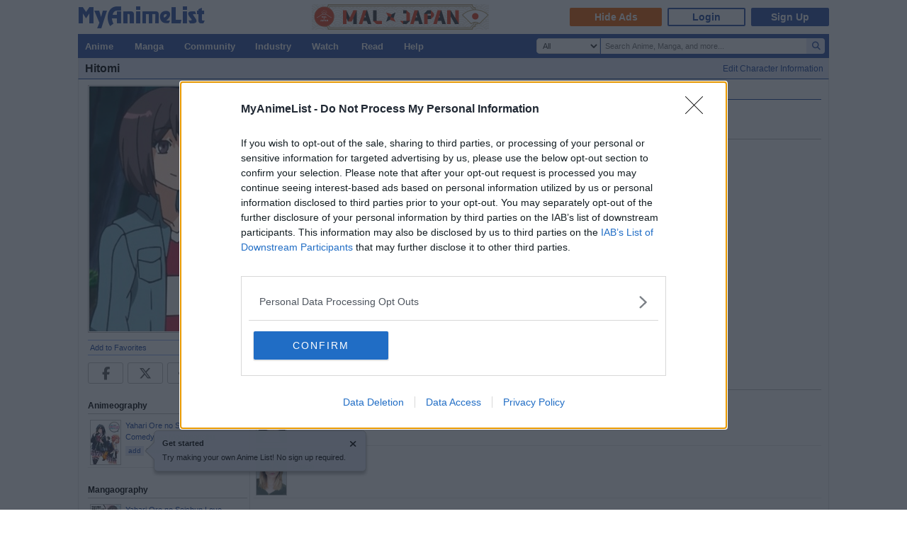

--- FILE ---
content_type: text/html; charset=utf-8
request_url: https://www.google.com/recaptcha/api2/anchor?ar=1&k=6Ld_1aIZAAAAAF6bNdR67ICKIaeXLKlbhE7t2Qz4&co=aHR0cHM6Ly9teWFuaW1lbGlzdC5uZXQ6NDQz&hl=en&v=TkacYOdEJbdB_JjX802TMer9&size=invisible&anchor-ms=20000&execute-ms=15000&cb=jn20reuifyua
body_size: 45624
content:
<!DOCTYPE HTML><html dir="ltr" lang="en"><head><meta http-equiv="Content-Type" content="text/html; charset=UTF-8">
<meta http-equiv="X-UA-Compatible" content="IE=edge">
<title>reCAPTCHA</title>
<style type="text/css">
/* cyrillic-ext */
@font-face {
  font-family: 'Roboto';
  font-style: normal;
  font-weight: 400;
  src: url(//fonts.gstatic.com/s/roboto/v18/KFOmCnqEu92Fr1Mu72xKKTU1Kvnz.woff2) format('woff2');
  unicode-range: U+0460-052F, U+1C80-1C8A, U+20B4, U+2DE0-2DFF, U+A640-A69F, U+FE2E-FE2F;
}
/* cyrillic */
@font-face {
  font-family: 'Roboto';
  font-style: normal;
  font-weight: 400;
  src: url(//fonts.gstatic.com/s/roboto/v18/KFOmCnqEu92Fr1Mu5mxKKTU1Kvnz.woff2) format('woff2');
  unicode-range: U+0301, U+0400-045F, U+0490-0491, U+04B0-04B1, U+2116;
}
/* greek-ext */
@font-face {
  font-family: 'Roboto';
  font-style: normal;
  font-weight: 400;
  src: url(//fonts.gstatic.com/s/roboto/v18/KFOmCnqEu92Fr1Mu7mxKKTU1Kvnz.woff2) format('woff2');
  unicode-range: U+1F00-1FFF;
}
/* greek */
@font-face {
  font-family: 'Roboto';
  font-style: normal;
  font-weight: 400;
  src: url(//fonts.gstatic.com/s/roboto/v18/KFOmCnqEu92Fr1Mu4WxKKTU1Kvnz.woff2) format('woff2');
  unicode-range: U+0370-0377, U+037A-037F, U+0384-038A, U+038C, U+038E-03A1, U+03A3-03FF;
}
/* vietnamese */
@font-face {
  font-family: 'Roboto';
  font-style: normal;
  font-weight: 400;
  src: url(//fonts.gstatic.com/s/roboto/v18/KFOmCnqEu92Fr1Mu7WxKKTU1Kvnz.woff2) format('woff2');
  unicode-range: U+0102-0103, U+0110-0111, U+0128-0129, U+0168-0169, U+01A0-01A1, U+01AF-01B0, U+0300-0301, U+0303-0304, U+0308-0309, U+0323, U+0329, U+1EA0-1EF9, U+20AB;
}
/* latin-ext */
@font-face {
  font-family: 'Roboto';
  font-style: normal;
  font-weight: 400;
  src: url(//fonts.gstatic.com/s/roboto/v18/KFOmCnqEu92Fr1Mu7GxKKTU1Kvnz.woff2) format('woff2');
  unicode-range: U+0100-02BA, U+02BD-02C5, U+02C7-02CC, U+02CE-02D7, U+02DD-02FF, U+0304, U+0308, U+0329, U+1D00-1DBF, U+1E00-1E9F, U+1EF2-1EFF, U+2020, U+20A0-20AB, U+20AD-20C0, U+2113, U+2C60-2C7F, U+A720-A7FF;
}
/* latin */
@font-face {
  font-family: 'Roboto';
  font-style: normal;
  font-weight: 400;
  src: url(//fonts.gstatic.com/s/roboto/v18/KFOmCnqEu92Fr1Mu4mxKKTU1Kg.woff2) format('woff2');
  unicode-range: U+0000-00FF, U+0131, U+0152-0153, U+02BB-02BC, U+02C6, U+02DA, U+02DC, U+0304, U+0308, U+0329, U+2000-206F, U+20AC, U+2122, U+2191, U+2193, U+2212, U+2215, U+FEFF, U+FFFD;
}
/* cyrillic-ext */
@font-face {
  font-family: 'Roboto';
  font-style: normal;
  font-weight: 500;
  src: url(//fonts.gstatic.com/s/roboto/v18/KFOlCnqEu92Fr1MmEU9fCRc4AMP6lbBP.woff2) format('woff2');
  unicode-range: U+0460-052F, U+1C80-1C8A, U+20B4, U+2DE0-2DFF, U+A640-A69F, U+FE2E-FE2F;
}
/* cyrillic */
@font-face {
  font-family: 'Roboto';
  font-style: normal;
  font-weight: 500;
  src: url(//fonts.gstatic.com/s/roboto/v18/KFOlCnqEu92Fr1MmEU9fABc4AMP6lbBP.woff2) format('woff2');
  unicode-range: U+0301, U+0400-045F, U+0490-0491, U+04B0-04B1, U+2116;
}
/* greek-ext */
@font-face {
  font-family: 'Roboto';
  font-style: normal;
  font-weight: 500;
  src: url(//fonts.gstatic.com/s/roboto/v18/KFOlCnqEu92Fr1MmEU9fCBc4AMP6lbBP.woff2) format('woff2');
  unicode-range: U+1F00-1FFF;
}
/* greek */
@font-face {
  font-family: 'Roboto';
  font-style: normal;
  font-weight: 500;
  src: url(//fonts.gstatic.com/s/roboto/v18/KFOlCnqEu92Fr1MmEU9fBxc4AMP6lbBP.woff2) format('woff2');
  unicode-range: U+0370-0377, U+037A-037F, U+0384-038A, U+038C, U+038E-03A1, U+03A3-03FF;
}
/* vietnamese */
@font-face {
  font-family: 'Roboto';
  font-style: normal;
  font-weight: 500;
  src: url(//fonts.gstatic.com/s/roboto/v18/KFOlCnqEu92Fr1MmEU9fCxc4AMP6lbBP.woff2) format('woff2');
  unicode-range: U+0102-0103, U+0110-0111, U+0128-0129, U+0168-0169, U+01A0-01A1, U+01AF-01B0, U+0300-0301, U+0303-0304, U+0308-0309, U+0323, U+0329, U+1EA0-1EF9, U+20AB;
}
/* latin-ext */
@font-face {
  font-family: 'Roboto';
  font-style: normal;
  font-weight: 500;
  src: url(//fonts.gstatic.com/s/roboto/v18/KFOlCnqEu92Fr1MmEU9fChc4AMP6lbBP.woff2) format('woff2');
  unicode-range: U+0100-02BA, U+02BD-02C5, U+02C7-02CC, U+02CE-02D7, U+02DD-02FF, U+0304, U+0308, U+0329, U+1D00-1DBF, U+1E00-1E9F, U+1EF2-1EFF, U+2020, U+20A0-20AB, U+20AD-20C0, U+2113, U+2C60-2C7F, U+A720-A7FF;
}
/* latin */
@font-face {
  font-family: 'Roboto';
  font-style: normal;
  font-weight: 500;
  src: url(//fonts.gstatic.com/s/roboto/v18/KFOlCnqEu92Fr1MmEU9fBBc4AMP6lQ.woff2) format('woff2');
  unicode-range: U+0000-00FF, U+0131, U+0152-0153, U+02BB-02BC, U+02C6, U+02DA, U+02DC, U+0304, U+0308, U+0329, U+2000-206F, U+20AC, U+2122, U+2191, U+2193, U+2212, U+2215, U+FEFF, U+FFFD;
}
/* cyrillic-ext */
@font-face {
  font-family: 'Roboto';
  font-style: normal;
  font-weight: 900;
  src: url(//fonts.gstatic.com/s/roboto/v18/KFOlCnqEu92Fr1MmYUtfCRc4AMP6lbBP.woff2) format('woff2');
  unicode-range: U+0460-052F, U+1C80-1C8A, U+20B4, U+2DE0-2DFF, U+A640-A69F, U+FE2E-FE2F;
}
/* cyrillic */
@font-face {
  font-family: 'Roboto';
  font-style: normal;
  font-weight: 900;
  src: url(//fonts.gstatic.com/s/roboto/v18/KFOlCnqEu92Fr1MmYUtfABc4AMP6lbBP.woff2) format('woff2');
  unicode-range: U+0301, U+0400-045F, U+0490-0491, U+04B0-04B1, U+2116;
}
/* greek-ext */
@font-face {
  font-family: 'Roboto';
  font-style: normal;
  font-weight: 900;
  src: url(//fonts.gstatic.com/s/roboto/v18/KFOlCnqEu92Fr1MmYUtfCBc4AMP6lbBP.woff2) format('woff2');
  unicode-range: U+1F00-1FFF;
}
/* greek */
@font-face {
  font-family: 'Roboto';
  font-style: normal;
  font-weight: 900;
  src: url(//fonts.gstatic.com/s/roboto/v18/KFOlCnqEu92Fr1MmYUtfBxc4AMP6lbBP.woff2) format('woff2');
  unicode-range: U+0370-0377, U+037A-037F, U+0384-038A, U+038C, U+038E-03A1, U+03A3-03FF;
}
/* vietnamese */
@font-face {
  font-family: 'Roboto';
  font-style: normal;
  font-weight: 900;
  src: url(//fonts.gstatic.com/s/roboto/v18/KFOlCnqEu92Fr1MmYUtfCxc4AMP6lbBP.woff2) format('woff2');
  unicode-range: U+0102-0103, U+0110-0111, U+0128-0129, U+0168-0169, U+01A0-01A1, U+01AF-01B0, U+0300-0301, U+0303-0304, U+0308-0309, U+0323, U+0329, U+1EA0-1EF9, U+20AB;
}
/* latin-ext */
@font-face {
  font-family: 'Roboto';
  font-style: normal;
  font-weight: 900;
  src: url(//fonts.gstatic.com/s/roboto/v18/KFOlCnqEu92Fr1MmYUtfChc4AMP6lbBP.woff2) format('woff2');
  unicode-range: U+0100-02BA, U+02BD-02C5, U+02C7-02CC, U+02CE-02D7, U+02DD-02FF, U+0304, U+0308, U+0329, U+1D00-1DBF, U+1E00-1E9F, U+1EF2-1EFF, U+2020, U+20A0-20AB, U+20AD-20C0, U+2113, U+2C60-2C7F, U+A720-A7FF;
}
/* latin */
@font-face {
  font-family: 'Roboto';
  font-style: normal;
  font-weight: 900;
  src: url(//fonts.gstatic.com/s/roboto/v18/KFOlCnqEu92Fr1MmYUtfBBc4AMP6lQ.woff2) format('woff2');
  unicode-range: U+0000-00FF, U+0131, U+0152-0153, U+02BB-02BC, U+02C6, U+02DA, U+02DC, U+0304, U+0308, U+0329, U+2000-206F, U+20AC, U+2122, U+2191, U+2193, U+2212, U+2215, U+FEFF, U+FFFD;
}

</style>
<link rel="stylesheet" type="text/css" href="https://www.gstatic.com/recaptcha/releases/TkacYOdEJbdB_JjX802TMer9/styles__ltr.css">
<script nonce="4W0orozqNMkiR4HffxTCwA" type="text/javascript">window['__recaptcha_api'] = 'https://www.google.com/recaptcha/api2/';</script>
<script type="text/javascript" src="https://www.gstatic.com/recaptcha/releases/TkacYOdEJbdB_JjX802TMer9/recaptcha__en.js" nonce="4W0orozqNMkiR4HffxTCwA">
      
    </script></head>
<body><div id="rc-anchor-alert" class="rc-anchor-alert"></div>
<input type="hidden" id="recaptcha-token" value="[base64]">
<script type="text/javascript" nonce="4W0orozqNMkiR4HffxTCwA">
      recaptcha.anchor.Main.init("[\x22ainput\x22,[\x22bgdata\x22,\x22\x22,\[base64]/[base64]/[base64]/[base64]/ODU6NzksKFIuUF89RixSKSksUi51KSksUi5TKS5wdXNoKFtQZyx0LFg/[base64]/[base64]/[base64]/[base64]/bmV3IE5bd10oUFswXSk6Vz09Mj9uZXcgTlt3XShQWzBdLFBbMV0pOlc9PTM/bmV3IE5bd10oUFswXSxQWzFdLFBbMl0pOlc9PTQ/[base64]/[base64]/[base64]/[base64]/[base64]/[base64]\\u003d\\u003d\x22,\[base64]\\u003d\\u003d\x22,\x22Zgliw6ZELmHCm8OwBcOHwqzDusK6w5/DoxU4w5vCs8KdwqgLw6jCkQLCm8OIwpvCgMKDwqctISXCsGRYasOuYsKaaMKCG8OeXsO7w6VqEAXDhcKsbMOWYAF3A8Kcw7YLw63CksKawqcww5vDs8O7w7/Dm11sQwNKVDx6ES7Dl8O1w4rCrcO8UTxEAD3CnsKGKmBTw75ZTFhYw7QBaS9YC8KHw7/Coi0jaMOmYsOhY8K2w7VLw7PDrRlQw5vDpsO0ccKWFcKeI8O/[base64]/Dl8OLw6IfajjCkWHCtE4Hwq9WdcKZB8K2FV7Dv8KFwpIawqZBZFXCo2nCo8K8GyhSAQweOk3ClMK4wrQ5w5rCpMKpwpwgICczP3QWY8O1MMOSw515UsKww7kYwptLw7nDiT/DgArCgsKZR30sw4zClTdYw67DjsKDw5wow69BGMKOwpg3BsKTw7IEw5rDgMOcWMKew4TDpMOWSsKlHsK7W8OkDTfCugLDsiRBw5/Cki1WKkXCvcOGD8O9w5VrwrseaMOvwofDt8KmaQnCtzd1w7/DiSnDklAEwrRUw4jChU8uYS4mw5HDklVRwpLDo8Kew4ICwp4bw5DCk8KHVDQxNQjDm39oSMOHKMOabUrCnMOzaEp2w7nDtMOPw7nCr0PDhcKJd2QMwoFrwqfCvETDlsO8w4PCrsKMwoLDvsK7wrlsdcKaMUJ/wpciemRhw586wq7CqMOPw4dzB8KSYMODDMKpE1fChUTDuwMtw7nCtsOzbi8uQmrDoBIgL2HCusKYT07DmjnDlU/CgmoNw6dabD/Cr8ODWcKNw7bCjsK1w5XCgmU/JMKQfSHDocKEw7XCjyHCvCrClsOyb8O9VcKNw7dbwr/CuDBgBnhCw417wpxQCndwXnJnw4IZw7FMw53DolgWC0/Cl8K3w6tiw6wBw6zCm8KwwqPDisKZc8OPeApOw6RQwoIUw6EGw5Yow5zDtBDCh3rCqsO0w6thG2JZwrnDv8KWSMOJY2I3wpUUFxIIbMOqSTU2acOwJsOOw6DDmcK5bDrCrcKqYxB6YVN8w4nCqCrDpUvDpXMLUMOwfi/[base64]/DgsOJw5tXw7p4wrnCg8ODw4XCp2xow6geAMOTwqDDqcKxwoXCrw07TsKiAsKow60WAxvDi8OOwpZMMMKCScK0LGHDt8O4wrFIMxN4RSjDmyvDjMKCZS/Dqn0rw5XCgivCjArDr8OvUXzDnFrDsMOMWU9Bw74NwoVAbsOLRQRPw4fDoSTCh8ObPwzCrgvCi2tDwr/DrhfCucKmwqfDvhpREsOmCsKlw5c0b8KIw7dBY8K7woTDpyZvc3s2J07DtCFcwoQBV30QdUZgw50ywr7DmDBvO8OqdwLDhXjDjQLDosKmV8Oiw4FbemM0wqJIBg4jWMKlTVAowpzCtDFCwqhha8K2LGkABcOMw6bCiMOhw4/[base64]/DiVtKccKYw7omW8K2woVweEnDgMOhEgpUO8Kuw6rDiDvCqzcbAlllw6rCncOyWcOsw6lEwrQJwrYrw7dGcMKKw5PDmcOcBBrDhsOKwqzCscOhP33CscKUwqHCtBDDoWXDv8OdYhQ/[base64]/CqsK/NsK7YgvDlzLCs8O6BcKwwrcqwpLClcOdw6HDjRkNI1XDmWkrwp3Dr8K9S8KfwovCsB3Cq8KYwprDq8KFLVzDi8OiP0Abw7UBHWDCn8Omw6XDt8O7HUVyw7oDworDmHFvwp47VmTDlipnw5/Ch3PChyDDncKQbAfDnMOewqDDn8K/w61yQTVWw7wLEcKsYsObGx3CjMKbwqrCtMOKGcORwrcNXcObw4fCj8Kuw7RIIcOTWsKVdT7Cv8KNwp0rwpNDwqnDqnPCv8Ocw6XCjTLDn8KUw5zDosKPJMKiEnZzwqzCsBQdLcKswq/[base64]/DgMO4w4kpwpHDh3LCrsKxw7DCgWTDq8KbdcOSw6EbX1TCgcKXVXoCw6V/[base64]/DgMORw7cSMMKiw4nDgcOOLcOew5fDnRfDkTFzVsK4w6g5w5ZTacKfwokZP8Kkw7XChypPHBLCtz0vEy1Fw7vCoGDCpMOtw4DDp1dIPsKBPAfCjkrDtCjDpC/Dmz/DjMKMw7XDvgxdwqo7f8OfwqvCgn/[base64]/Di0ltR8O2K8K0FzPCkCXDiAvCnHzCmxnCpcKMLFp1w5XDgMKtPX3ChcKPcMKXwrFOwrjCkcOmw4rCqsKUw6fDp8O6GsK2Zn/[base64]/CtSlUwovCv8O/[base64]/Dp8OWwprDksKbIFfCinBWFSDCqEDDkMKYBFjCr1kbwoDDnsKyw5zDkGTDvEUiwpjCscK9w6UTw4fCrMOFRcO/CMKDw6TCkcOiGS8CL0LCmMOwBMOFwo0rD8KMJAnDlsOcHcK4CUrCl2TCpMOlwqPDhXbCqMOzFMO8wqvDvgwXFGzCkhQXw4zDgsKfa8Ooc8K7JsKKw6HDv0fCqcOfwpzCsMKuYEhkw4jDn8OPwqvCjSkXR8Opw7fCnhZYw7/[base64]/DnsOUw6jDvcKgPkQCw5oUExrDsxnDlsOVEcKywo/DuC3Dg8Orw65+w5k1wqpLwp5Aw7TDkQF9w6ZJTGFWw4XDmcKgw63DpsKSwobDs8OZw4cFFzsHdcKFwqw1Zk0pBBhnannDvMKDw5YvDsK1wpw4T8KwSFPCiDrDsMK3wpXCokBDw4PCvBNQOMKMw5nCjX0mAMKFXFHDtsKPw5nCsMK/ZcOpK8KcwoHCtULCty5cPm7DiMOhN8Ozwq7DomfDmMKJw4BGw63DqnrCrFPCn8OicMODwpUte8OKw4vClsObw4hTworDqWvCki5/U3kdOXxZQcOmcGHCoyzDtMOSwojDnsO1wrUxw6jDrQp2wr8Bwr7DrMKmNx0xC8O4YsOoQsORw6PDiMOBw6DCpCPDiAxwCcOzC8OnW8K1O8OKw6zDpVk5wrDCr0Bpwow2w60fw6bDkcKmwqXDin/[base64]/DjH3Dk8ORHcKJOMOxw6zDtcK3EsKVw7/CrcOsQsOUw4HCk8KBwo/CscOXBzR4w7bDuh7Cv8KYw51eccKowp0LI8OOLsKAOzDCh8KxPMO2bcKswogUbcOVwoHDpTIlwpkxNGwmJMOwDAXCsl1TKsOIYcO5w6TDjTXCnmbDnTsQwpnCmlcuw6PCnhFsaAnDoMKNw5cewpU2ZDXDkjF0wr/DoSEdL2LDl8KZw4HDmDATbMKFw55Gw4DCmsKbwq/Dl8OTMcKwwoUWPcOtYsKHa8OhInQxw7HCgMKmK8KmVBhPB8O/[base64]/wpbDpsOLNRrDpcKBw6s/w5wdXifDpMOQaAHCvGcQw4HCisOxaMKnwpDCrl4Qw4TCkcKTBcOGcMO7wp81dT3CnA4WTE5FwoLCnQ8HPMKww67CmB7DoMOzwrUSPy/Cq1nCqcOSwr5WNHpYwohvT0XCrDfClMK+Wz1aw5fDhTR9MkRdKh9hQTjCth1jw7NswqlfCMOFw41qSsKYVMO8w5o4w5s1RCNew47DiBpIw5V/LcOTw7sPwpbDvmbCvTcnJ8Oww5pvwo1OWsKcwoDDlTTDrjzDjMKQw7nDsHlSH2hCwqfDmUcLw6jCgTvCr3nCsnEPwohfU8KMw7M9wrNbw782PsKIw5bChsK+w4hfSmLCgMOxcQsdKcK9e8OaGRDDrsOSCcKDMSB3ZsKebEzCpcO1w5vDsMODKg7DtMO7w5/[base64]/w516cF7DghdGw5NtTAbDtnDCtMOOTRHDpVnDv27DgcO/GHo1O3QVwqsTwo4bw7VTUAlBw43CscKww5vDugQOwpwcwqnDhMO+w4QAw4XDmcOzJHsNwr59bRBywprChDBCWMO/wqTCjHljT03Cp2lFw7/CmB9uw6jCnsKoSDNtXQzDoj3CklY1eigcw7RIwoUmG8OFw43CicKbRlZdw59WXQzCocOKwqtswpB4wp7CoknCosKpFx3CpyJCTsOhYV/DoCodO8Otw75vA1tnR8Opw6JnCMK5EMK8MHtGDH7CrcOZecOYSn3CqcOZAxTDjBvCmxgdw6/[base64]/CnRJMBcO5w59pw6TDs8KwUjHDssO2wposXcKeSnLDuEUvwpVaw5sBI0Auwo/DtMOXw7oFBHxBEDDCisK6dcKEQsO/[base64]/w4tgwowOwpjCvHHDs0NqwqDCsMKLw7l6CMKyCcOjHCbCsMOGOVcXwr95I1UmcU7Cn8OkwqQmdXBBKMKswqfCrEjDlcKMw4Euw5FbwrrDgsKkOGsNXMOFGhzCjDHDvMOowrV9LETDr8KWd3XCvsK2w6MQw7BqwqhbBC3DlcO3McKNdcKXU1Nlwp/DgFBVBDXCmGRgKMO+VxR3wofCncKyH2/DvMKfOcKcw5zCtcOGasKnwqckwrvDlMK+LcOKw6XCnMKPHcKsIl7DjSDCmQw4WsKzw6fDq8Obw6NNwoERLsKLw6U9OyzDgwtAMcKNDsKeSE8kw6p0B8OjXMK7wozCkMKWwoF/STPCr8KswqjChErDq2jDs8K3S8KSw7vCl2/DkznCsmzCtnpjwoY5QsKlw7fCvMOwwpsYwp/Co8K8TQhzwrtRfcOaIkRjw517w7/CvEsDegrCsWrCj8K/w68dWsOMwodrw548w7XCh8KLKFAEwr7DsE1Na8KMH8O/FcOrwovDmFwUbcOlwqbDtsOXQX9wwoTDn8Oowrd+acOzw6PCuBEwT1XCuA/DgcOHwo01w6bDscK3wpHDsSDDtkvChwbDqMOHwolNwrlkfMOPw7FfSnNuQMO6OTR0CcKqwqlEw5nCsxLDjVvDvWzDgcKBwovCvzTDocKuw7nDiWrDjcKrw7zDnyI/w600w6N3w5ELdm0rGcKkw7UjwpbDosOMwpLDrcKFTzrDlMK1TFUcBsKza8O0b8Kjw790MsKOw4UfVTfDgcK8wpTCnXF+woLDkgTDpDzDvj4HIjFIw6jDqg3CocKfU8O/[base64]/w6hewq83SyXCqcOHw7NFw6fChT0uwq0VbsKqw7DDjsKLesOlOVXDuMKqw7HDvzk9amsywrUoF8KNPcK/WxvDj8OCw6nDisKhXMOfM0MIA0xawq3CmCASw6PDoEPCun0RwpjCt8Omw5XDjxPDocObBlMiDsKqw4DDqARKwofDmMO/wozDlMK6HyvDiERnM2FgXwvDplrCkm/DmHpmwrdVw4TDhMOhW2UWwpTDp8OZwr1lVHnDiMOkW8OCD8KuBMKpwqcgA0A7w5IUw5DDqlnDoMKta8KJw7rDmsKuw4nCgkpGN3RTw5AFfsKLw65yLQXCo0PCqcKxw5jDpMKhw6DCn8KlEiHDocKlwo7ClWPCvsKGJFnCvMK3w7DDjA/CsAArw4ouw5jDtsKVZVxPc3/CiMKEwqjCn8K1U8O7XMOiK8KxJMKgFsOPUT/[base64]/wop2wrfCoRnCuVPClcKaw7p7w4UkZ8K+wrHDvsOYOcKnQMOrwoLDonccw6BBSBVSwoRswosrwrUxFRkSwqvCrhw2YsKEwqtow4jDtCnCnjxpVX3DoWPCusKKwqVXwq3CtgrDvcOfwoTCl8KCYC8FwozCqcOeDMO0w5vDmkzCnizCrcOOw53CrcODa1TDvj/DhnHDpsKKQcOXXkFuQ3cvwpPCrTVJw43DosOyRMKywpnDiHE/w4QMS8OiwqAHAzVoLwbCvULCt2hBZ8Ofw4NUQ8KtwoAEHADCvGwHw6zDg8KRK8KbUcOKLcOHwobCr8Kbw4l2woNQOsO5WVzDpXI3w5jDgQzCsVAiwptaBcOjw4g/wp7DucOHw71bUUlVwqbChMOzMHrCt8KNacK/[base64]/[base64]/DtyTDn8KQaMOfw5bCqAtFY2XCrFbDon7DgsOFPsKKw7zDux7CtzDDvsOUMm86csO7EMK4b2IIMRxNworChnRow7bDpcKMwrkewqDDuMKSw5oXBl1GEsOOw6/[base64]/CgcKbFsKNE0jClMOBKMKuw71bCnFDH8Kzwp1Uw6DCjSNQw7nCi8KdbMOKwpoZw6hDD8OcE1/[base64]/DkA/CtVcwUcK3w5DCpcO2wo95csKsecK3w44ew5DCvThoNMOjDMOGQAZsw4vDi3YXwoAlLsODR8OwEWfDjGAXJcOUwpPCug3CtcOrE8KJbGlsXlkkw4kGMRzDmTg9w5TDkz/CrX1eSDXDrCbCmcOfw6gbwobDmsOjJsOWGgNFRcKxwoMOM0rDicK3ZMKHwo/[base64]/Dm8OUAVPCtTcyQw7DpCN2wp4Uw4HDmmUBAWHCjVkiIcKiTntow5lSTA1wwqDDqcK3BVZkwrhVwoNKw4UpPMOweMOXw4XCmcKMwrfCr8Okw6ViwqnCmyltwo/DsSXCisKpJBrCinLDkcO2LcOwBzAZw4QRwpRwPmHCqyZnwooww5dzCFdSacO/LcOVU8K1PcOWw45Lw5TCvcOKDVDCjQIGwqYHEsK7wpXDugNjf0/DrADDmWFvw5PDkBA8MsOUOyXCp1bCqz5NPzbDuMOAw4NZf8K+BsKlwpUnwrE+wqMFIkFYwqTDisKwwonClDJFwofDvBUNMy5dJMORw5TCkWXCr2towrDDqjkwR1R7CMOdEjXCqMK2woPDkcKrZ17CuhxhEcKvwq0OdVTDpMKGwq5WFk8fRMOXw7/DgjTDicO0wqBOWTzCmQB4w7BUwp5QBcK0GhnDqwHDsMO7w64Rw7h7IRfDqcOzb3fDscOCw7rClMK+Xid7AcKowoXDkiQgXkwjwq0fGynDqEnCnjt3V8Ohw7Etw4rCpH/DhWXCo3/DuVnClW3Di8KgTsOWSwQZwoovHjFrw6oIw6ADKcKsPhMEclsdLm4Tw7TCuTXDigjCscOww6Iswqkkwq/DgsOYw4YvQcOwwpvCuMORIhTDnVjDqcKxw6MCw7E4woc3DH/Dtl1rw7RNQSfDosKqOcOkATrCvE4SY8OSwqMANmkaR8KAw47CsyVswrvDgcKGwojDp8ORAFhQQcKXw7/CtMOHGnzCvcOww7PDhwzDocOpw6LCncKhwo8WKzzDpsOFWcK8dWHCrsKlwrfDlQJzwoLClHcdwqjDsBkKwp7Do8KbwpZTwqcQwrbDjMOeQsOpwoXCqSFZw4ppwqlCw4jCqsKow70nwrFlCMOnJH3Dn1/DuMOtw7A7w7ktw7g2w4sXdixcKsOsGcOYwoIXIB3DjBXDpsKSEks0E8KVGFF+w5kBw7rDl8OCw63Cm8KyTsKlK8OTXHTDscO1McKIw6rDnsOXJ8Kxw6bCgHbDjyzDuFvCtGkENcKyRMOLJg7DucKJDmYYwobCmS/Cj2smw5TDoMK0w64MwqrCusOaLsKafsK2N8OFwrEJGT3Cq1NregzCnMOwaQMyGsKAwokzwpMkRcOCw4cUw7gWwocQBsOGA8O/w45jbnVrw7Ziw4LCv8OLb8KlWxLCmcOWw5VfwqfDi8KNd8OKw5XDqcOMwo4kw5bChcOdHG3DiHMywqHDp8OMf0pNfsOaQWvDmsKcw6JWwrbDisOBwr4twr7DplNLw6tiwpRgwqwYRi/CjkHCm3rCinbDncO8N1XCshQSaMKmc2DCmcO8wpNKCUByIkcdYcKXw6fCncOKbW3Dl29MEkklbXrCjgRPGAYnXBckVMKRPGHDtMOqM8KrwrfCjsKpJyF9eDjCn8KbYMKkw5/CsVrDs2zDucOdwqjCuT4SIMKSwqPDiA/Cn3DDoMKRwrPDhMOIRRN3el7Di0AzUgdDMcOHwqzCrFBpMFVbZxDCusKPFcOvOcOebsKnJMO2w61OLRPDkMOlBHjDmsKdw4UQG8OLw5Zqwp/CnGpIwpzDpkUQPMOMaMOdUMOhaHrCsVHDlyRvwq/DiDfCtnM2FmbDisO1EsOsBGzDu2MhasKCwqtmcTTCrzMIw7YXw6rCq8OPwr9BRErCnRfCjiYpw6PCkTh9wp3CmHRywp/Djkw8wpLDnz0BwpAhw6Eowp8Sw7tXw6QQP8Kawo3CvGnCu8OxYMKoe8Kuw7/CqlMnChwpYsOAw6jCjMOtX8OVwqVFw4MEDVNswrzCsWYZw4HCsw54w4/CuGAIw4QKw7jClS58w4daw6HCg8Ktbi3DiQZTR8OUTMKbwpjCgMOMcA0/[base64]/w53Cq2PCn8O7OUDCpWBTw4pmwqrCvsKVwr/CvsKidSXCn2zCq8KSwqrCj8OzbsKAwrwXwrDCh8KcLVMFSjYUFcKrwpDCgWzDk1rCswsEwoIiwojCm8OnFMKdDQ7DqE4kYsOpwrrCoENyXVIjwpPCpktSw7F1ZWXDlh3ChXMlIsKXw47Dm8KHw50QAnzDkMOXwp3DlsODBsOId8O9WcOiw6/DilzCvyPDs8OUS8KbECHDrC90AsKLwrMtT8OWwpMeJcKpw4RwwpZ4OMOQwpTCosKIVz1ww4rDosKNXBXDkV7Du8OGDyXCmSkTfStrw4HCi3XDphbDjy4lX1nDghrCukIXVRgbwrfDiMOGRh3DjGZvS09wd8K/w7DDj3J2w5UUw7Uzw78Awr3Cs8KCBS3DiMKvw4s4woLCq2MRw7ldOEkPdWTCj0bCmXIYw4snCcO1LwcMw4TCqMObwqPDnTtQHMOSwqxoTEE4wr/CuMKbwoHDv8Oqw5bCo8O+w5nDnMK7XnJvwrfCpCp1OAPDn8OvB8Knw7PDi8Okw41kw6HCjsKXwpnCq8K9AVTCgwZXw7vCunbDvU/DkMKvw7kIG8OSZ8KjNgvCv1IdwpLDiMOmwpQgw4fCiMKYwrbDiGMoNsOmwrrCncKQw5NBBsK7AFnDkcK9D3nDn8OVQsKgcgRbXn4Dw4giWDlSbsODPcKow6TCvcOWw5AHEsOIf8KcL2F0ccKMwo/DrgDCgALCg3/CrSkzIsKPJcOywoVDw64twrtYZHvCgsKhcyzDosKqd8KFw5hOw7tDK8Klw7fCi8O6w5bDvg7DicKow6zCscKtcm/Dq302bsOtwrLDp8KywrlLKC4BDSTCqw9mwoXCr2gBw5fDqcO2w7jCtMOVwp3DmEjDqsKkw5PDpGHChmjCjsKPBgEGw7xrU1nDu8OQw4jCnQTDoUvCvsK+NR5+wrNLw4MyQwAScHc/aD5YE8O+MsOVMcKLw5bCkS7CmcOqw59fSRNsBWzClH07w7DCo8O3w4nCp3d6w5TCqC5gwpXCpwF3w40iQcKswpBZYsKfw7QyegQZw7PDu3ZsNmgoesKnw6tBfgUtO8K9ajfDmMKOCX7ChcK+NsKRDl/[base64]/DlcOIR8Kcw45rwqfCpwMLLcOjw6Idw4/[base64]/egcIA8KTwr/Djn3CqcK3w67DvXHDn8OrSyjDuThCwqVqw5FSwoDCnMK4w5kNFsKhRRXCkB/CjBPClDTDg0c4w53Dv8OVI2g9wrAcXMO0w5MPQ8O8GH19asKtNcOHR8KtwofCoG3Cul1qCcOrICvCpcKOwoDDpmp6wrJeHsOkHsKfw77DmQUsw6rDoiFmw7PDtcKMwq7Dh8KjwrXCuV/ClzB3w6jDjgnDucKpZV01wo/CtcKNM3vCucKMw6IYCXfDv3rCusKcwqvClQknwqLCtR/Ch8OCw5EKw4FDw7HDjAoPGcKnwqnDlmc7JcO8ZcKzPkrDisK0UyHCjsKBw6YEwocPJSnCh8Ovwp0+R8O9woMkS8KQU8OQI8O5EwVcw5IDwq9vw7PDskjDjTnCvcOHwrHCj8KxL8KKw6/CvibDs8OAU8OzVUwSKyEyAsKzwrvDmxwBw7fCplfCjgfDn1hfwrvCssKHw7VWb24jwp7DiW/DtMOWe2Agw4sZacKlw6Zrwqp7w57CiX/[base64]/DlGYIw4lKw4zCuSPCm8Oyw4zCgsOKAMOLK8OxBMOmFMKXw68JV8OXw6rDqnche8OWM8OHRMOLNMOrLS/CvcKewpU9WkjCkxDCiMOXw43CsRE1wo9pw5zDvDjCiVpiwprDpsONw4TDuFklw4VZHMOnOcO3wpcCccKjM0Iyw6zCjxvDj8KPwoclNsKtIiIKwq0FwrlJKwTDojA8w6hkw7oSw7/[base64]/[base64]/w5bCtsOYTGgsw6XClcOQwpnDuMOKfjd6wrcHwqjChT01TjrDkTPDpsOKwo7CmEFQL8KpMcOTwprDp2bCs1DCicKfIlorw7ljCUPDr8OQSsOPw5rDgWrCusKIw4IlcV9pw6TCpcOWwrMxw7XDmn/DmgvDiUcRw4LCs8Kbw7XCkcKmwrPClAwuwrJsfsKTcWzDoTnDqlI4wo4we0I7FsKuwrUQGBE0Y3zCow/CosK1IcKPYnrDsyEUw41Yw4TChEhrw7YIeF3Cp8OAwrJSwqDCj8O1ZXsdwpLDtcKHw7BcdcOjw7VGw5jDi8OTwrY+w7dcw5zCiMO7Ih7DkDDCgcO5bWlXwp0NCjTDsMKSB8O8w5M/w7cdw7jDncKzwopLw63Ci8Kew6zCqW8lQxfCocONwrvDjGhWw5x7wpfCpFt2wpfDolDDucOiw6ggwo7DnsKywpU0UsO8XsO1wq7DrsKewrtLciUsw6dWw77DthXCiTBXSDoVakvClcKJfcKXwoxTKcOPe8K0TQ5KW8K+ABoGwpBMw6cdMsK7f8Kjwq7Cmz/DoBUYQMOlwqrDmkRfScKcF8KrbHExwqzDucO1GhzDm8OYwpdnRxHDp8OvwqZXYMKKVCfDuQFrwrx6wrrDnMO4BcKswo7CisK0w6LCnkxDwpPCoMKcO2vDnMOdw4ohIcKZHGhDCMKZA8O8w6zDmDcKZ8OXM8O+w4/DhEbCs8OCUsKQOw/CqMO5K8KHw7VEVwsYbsK+FMOYw7jDpsKywrJwcMKddMOKw79Yw6HDgcKsR2fDpygVwpJHCHRXw4DDmDPCr8OWUmVowoUIOVbDg8OTwpPChsO7wqzDhMKIwobDiAUIwpfCjHXCucKIwokhQQ/[base64]/DlXJxw5zClMKxwpJEwpjDpsOkwrgJPjzCpcOUw7YIwrVQwqXCs11Zw69HwrXDqWIuwpNWPALCvcKSw6dRbXEHwrHCrMOULFBLGMOcw5s/w6JOcip9SsOOwqUlAl1GaTAQwrF8V8OGwqZwwp4pw5HCkMKGw4cxHsK0TyjDm8OVw6bDp8OSw6UYA8O/YsKMwpnChDAzDsKOw57DpMKzwqQxwpTDlwsEfMOxQ25SJsOlw7JMGsOOdMKPH3DClS5/H8KyfBPDtsOMWQTCmsKWw5XDoMKqJcKDwq3DmWTDh8OPwqTDgWDDlRPDgMOLHsODw4YleyxVwo4hLBscw4zCusKTw57DtsK2wrXDq8K/wowKSsO4w4PCjMObw7AGTDTDuEU3CVsWw4Erw6NiwqHCrE3DsGQGGB3DgcOYWlTCjTbDrcKBEQLCt8Kxw6vCvcKtekZzfW9zOsKTwpYrHgPCqld/w7DDiGV4w4klwprDjcO2B8ORw5PDqcKBUnHCmMOJVsKTwqEgwpPChsK6BX3CmEEMw4rClnobFsO6aUdHw5jDicOTw5LDlsKLXHTCpWAmK8OjF8K3a8Ofw65CLhvDhcO/wqbDisOnwp3CncKvw6oCE8KswpTDpMKlJTjClcKDIsOhw5JYworCtMKxwqt/KMOHQ8K9wpwRwrfCusKDVXbDpMOiwqnDiF06wqRBasK1wrxSfXTDocKVG3ZUw4vCmUFWwrrDpE7DjRbDiDzCnSZpwqnDk8KlwojCnMOwwo4CY8OGR8O9TsKzFWLDqsKfDCdrwqTCinx/woZZImMsE1BOw57Cm8OdwqbDlsKewoJ0w7cwTT4VwoZKeTHDjMOHw57DocK+w6bDvinCqUcyw4/CvMKND8O2XFPDp3LDn2fCncKVfQ43G2PCr2HDjsKWw4dbE3wsw6PDmDQDZlbCjmbDlyw1UHzCpsKeS8OlaglQwqBHPMKYw5sQfVI+GsOpw7nCg8K1JhVcw4rDhcKwGXIaSsO5IsOFaw3CvUIAwr/[base64]/DmBbCuhbDi8Ogw68cQF7Cn3JrwpPCkAfDp8KzR8KkYcKPImHCr8K+fU/DgnhkQcKUU8ObwqRiw51NaHJxwoE8w6I7cMOmDcKFwo54FcO7wpvCp8KhOihww71nw4PCvzVlw7bDlcKrDxPDrMKWw6YcY8OvVsKXwpzDj8KULsOGSGZ9woo4BsOjbsK3w5jDuT54wqBHGTpLwovDksKEFMOVwrcqw7nDkcOSwq/Ciz1cG8KibMODOFvDgmLCsMKKwo7DmcK7wr7DusONKlNMwplXSxpua8OBVAzCgsOde8KrV8KJw5DCgGLDiyQPwpxcw6ZZwqHCpyNMTcOIw7HDkH1+w5JhGMKcwpLCrMOSw5J3KcOlCQhRw7jDr8K7AMO8QcKUIsOxwpgfw47CiGMEw65eNjYIw4/Du8Kmwo7Cu0J1f8KHw6rDt8Kfb8OpM8OsX34bw5JJw5TCoMKrw4rCuMOcKMOrwpFnwqoLScOZwr3ClxNjVMOaEsOCwpZ9B1zDg1HDu3XDsFPDhsKXw59Sw4vDicOdw51bLjfCiWDDnRFww4orWknCsmrCnMKVw48vBnkjw6/Dq8KswpbDscK/TRQow4tWwrJHHWJOecOcCz3DkcK1wqzCosK4w4DDg8O9wpbCnyrCtsOOFi7CuTonMHFrwpnDksOUBsKOG8KxA2HDs8Kkw7APQsKFN2RwUcKTTsKkbV7CiWjDmMOcworDnsOrY8O3w5vDqsKnw4nDmggRw5MHwrw+ZmhyVgJBw7/DoX3ChnbCmD/DsjrCtWbDrjDDsMOQw4NeKEjCnDE5BcO2w4Uawo/DtsKpwrsDw6QJCcOsPMKqwpRDCsKSwpTCv8Kvw6FLw4dxw5ESwq5IXsOTwrdSCzHDsQQow5bDtV/CjMO1w5ZpNHXCumVGw7pgwqxNK8OHdcOEwokKw4B2w591woAIWWPDrCTCry/Du31ew5bDrcKRbcO9w5fCmcK/[base64]/w7M3wpBsSgAqbcOHwocYW8OTw4rDucO6w6oFPhXCucOuDsOpwpHDq2bDhRYTwpA9wphLwrUjDMOhQMKyw5YxTnjDilbCq2nCk8O7Xj0kYwcBw7nDjUVnfsOcwpsHwrM7wrHDuHnDgcOKNcK8XcKDBsOkwqsgw5sMSkRFEGZUwo4lw58ew7s/ZR/DicO3asOIw5gYwqnCuMKkw4rDr2MXwrrCh8Kxe8Kswq3DusOsA2XCkU/DsMKBwr/DvsOJU8O+Nx3Cn8K4wqvDjRvCncORNxvCv8KIaXo4w605w5/DiWzDvF7DkcKyw4wzPUDDrn/CqMK8fMOwbsO0Q8O/WDbDm15Twph5Q8OvGwBdUQhLwqTDhMKDVEnDmMOjw5/DkcOKWWo8WzrDucORRsOHBhAFAmR9wrXChF5ew6rDvMKeLws1w4LCm8KMwqRxw7Mcw4/CixtTwrEaBhYTw5/DhsKJwpLCt1zDqhFnUsKRO8OHwqzDhMOrw7MDGWEufCwCF8OQR8KQbsOvC1zCksK5acK+McOEwpnDmyzDgSsZWmkkw7jDosOPMC7Cg8KlLlnDqcKcQxrDgzXDn3/CqjDCl8KMw7oKw77CuUthQEHDjMOJcsK4woJzdVjCgMK9FSEGw58kOx45PxoAw4/Cv8K/w5VTwqjDhsOaW8KBKsKYBBXDisKJc8OLOsOdw7B9BRbCkcO1R8OMGMKew7F/PjclwpDDqnV2JcORwq7DkcOawotww6nDgTNgByZSLMK+fcK9w6QMwrJ6YsKzT3Z8wpvClG/[base64]/ChMOQSxbCqsKeIsOKwqfDoEjDo8KGwpB7UMKAw6tHBcKdKMKuwpATcMKFw63DjsOhUmzCt3TDtEMzwrEIVlVndR3Dt3PDoMO9BCdEw7YRwpJ9wq/DpcKgw44HBsKBwqgtwroDwrzCtB/DulPCocKJw7zCtXfCqMOYwpzChwfCgMKpZ8OkMxzCuQ/CiUXDiMOwLXxrwpfDrcO4w4odShFiw5bDrHXDsMKCYDfChMOSwrPCvsKGw6XDncKjwrUww7jCqV3DgH7Cq0LDgMO9EyrDqMO+IcOoQ8KjMGlwwoHCoxzDsB0tw7/Ct8O2wr1zKMKkLQRzAMK4w59uw6TCkMOPJ8OUeS4hw7zDrW/[base64]/[base64]/CknLDk8OqdsKlHAnCosOXwrzDqMKhwqzCp0IhcyV5U8OoS3Vxwo1LRMOqwqVxEVJtw7zCjT9Qeg17wqvCncO3XMOGwrZAw4UvwoIawobDjS1+eGREF29FBnXChcOtWCEmI1DDrkzDtB/[base64]/w4R2wpXCjcOaNsOcFMOZckHCssOzwowfwogPwppHYTXCvC3CrH53PcOxIXbDiMKCOsKXW2/Ch8OCEsO/[base64]/[base64]/ChytcPMOVaQPDqcK0wpMrJGTDpUjDuVHDlsKrwpfCu8O3wqA+LUHCrmzCvGhsHMK8w7/DqTHCvVDCsmNyA8OuwrpzIicIEcKHwpcLw77Cl8OAw4Fowo7DjDxmwr/CohHCjsKZwrhMUEbCoi/DhmPCvgzDvsKmwp9KwqHCnX91LsKpbQXDl0tzHgLCnizDv8Oswr3Ch8OTw5rDjCLCmVE4TsOgwpDCq8OpeMKWw59iwpDCocK1wqdNwos2w6JXKMO0wr9QKsOCwqwcw7kyZMKxw5huw4HDmHd+woPDoMO3aHXCrglZNRzCvcO9bcOVw4/CqMOHwogXGn/[base64]/wp/[base64]/ClxwuUMKdOcOrZ1w7w6PDt8KpbsOGw5lpX2jDnkpnSlXDoMOIw4DDoDzCnR7DpWDChcOxCExMDcK8QyAywpUBwr/DosOrOcOCacKADh8NwrHCr09VJMKuw7vDgcKBBsK0wo3DrMO9Vy4iecKEQcOswrnDoynDl8K/UjLCqsOOdA/[base64]/DtcKIw41TaMKswpRIw41ew7prw5UJw6Iww6PCg8OKKVHCtiFywq1sw6LDuXHDjg9lw6VCwohDw50Ww5HDrz0rScKMe8O2wr7CocOUwrM+woXDs8OBw5DDp0MIw6Yqw73CvX3CmG3DqgXCmyXDlsKxw6zDvcOjGGVlw6p4wpLDh3fDkcK9wrrDq0Z/AWLCv8OVbCxeDMKaZCwowqrDnW7Cj8KjHFrCocOCF8KKw4vChMOYwpTDi8KcwrXDl3kdwqgwJ8Oyw40fwoRawoPCux/ClMOefn3CmMOkXUvDrMKTWW1lDsO9c8KIwoDCicOnw5vChENDFUjCssK7woNiw4jDg0DDoMOtw4/Dm8Obw7ATw6jDj8OJGivDiFttMx/CuTdlw78CZVfDl2jChsKSO2LDvMK9wrFDci9XHcKLFsKZw4/CicKCwqzCo1IASVPChcKgK8KawpADZGbCs8KjwrTDpy8IWhTDucOmZsKew4HCrTIdwr58wrjDo8OnbMKowpzCjHzDj2Iyw47Cnk9Uw4jDnsOsw6bCp8KNGcOQw5jCu1TDsmvCj3Vjw7rDkXTCqsKfHWUKecO/w5DChj1iJy/DmMOhDcKqwpfDmSjDjcOONcODMTxrUsKddcO0fw8YH8OcCsKywr7ChcKkwqnCvgRaw4pIw6XCiMO5dsKIWcKmMsODP8OOesK3w6/Dk0/CjCnDiE99AcKuw4HChcOkworDvMK/[base64]/Umpgw53Dt396w7pYwpDDqAYLPgwnw5k6worDlFdSw7YTw4vDnFfDl8O8McO0woHDvMOVfsOSw78OHsK4wpoDw7dHw6XDlMKcIXYUw6rCqcO5wooLw7XCsgvDgcKPKyPDnB81wr3ChMOMw7lzw4RiSsK6eh5ZeHILBcK/[base64]/Cp21mwoAbfVXDhsKnw73Dh8KhBnZCPsKOMkZ5w5pGTMOMBMOrUcO7wpc/[base64]/[base64]\\u003d\\u003d\x22],null,[\x22conf\x22,null,\x226Ld_1aIZAAAAAF6bNdR67ICKIaeXLKlbhE7t2Qz4\x22,0,null,null,null,0,[21,125,63,73,95,87,41,43,42,83,102,105,109,121],[7668936,138],0,null,null,null,null,0,null,0,null,700,1,null,0,\[base64]/tzcYADoGZWF6dTZkEg4Iiv2INxgAOgVNZklJNBoZCAMSFR0U8JfjNw7/vqUGGcSdCRmc4owCGQ\\u003d\\u003d\x22,0,0,null,null,1,null,0,1],\x22https://myanimelist.net:443\x22,null,[3,1,1],null,null,null,1,3600,[\x22https://www.google.com/intl/en/policies/privacy/\x22,\x22https://www.google.com/intl/en/policies/terms/\x22],\x22eumT8QoLU9Kp1CCOHXffgk6GR6r7fg6M9FwWpxz3HXw\\u003d\x22,1,0,null,1,1765118230334,0,0,[96,22,186],null,[4,10,24],\x22RC-JEuKDUSgj6SRTg\x22,null,null,null,null,null,\x220dAFcWeA4ljjJmqSdBwiriNpFHpcjhR2OtMWyGQzaK72zUhp9GoUJIimFseoBcWrq9hzGDDvhAWjNQd_YpNqmRdRvLJwBjp4Dg5Q\x22,1765201030627]");
    </script></body></html>